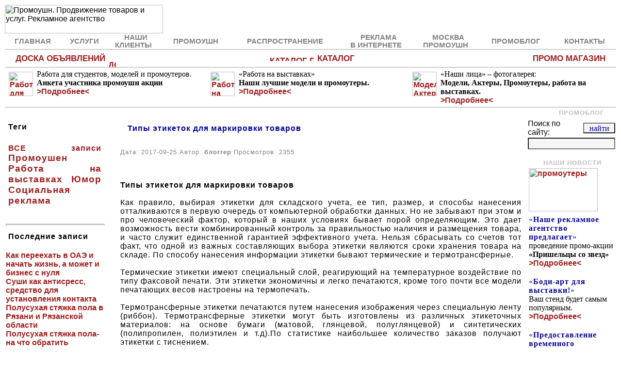

--- FILE ---
content_type: text/html; charset=windows-1251
request_url: http://www.worldpromo.ru/blog/view_post.php?id=613
body_size: 21651
content:
<html>
<head>
<meta http-equiv="Content-Type" content="text/html; charset=windows-1251">
<meta http-equiv="Content-Language" content="ru">
<meta name="Robots" content="index,follow">
<link rel="alternate" type="application/rss+xml" title="Promoblog RSS" href="http://www.worldpromo.ru/blog/rss.php" />
<meta name="description" content="Промоблог">
<LINK HREF="../main.css" rel=stylesheet>
<title>Типы этикеток для маркировки товаров - Промоблог Worldpromo</title>
</head>
<body>
<table border="0" cellpadding="2" cellspacing="0" width="100%">
<tr>
<td width="100%">
<img alt="Промоушн. Продвижение товаров и услуг. Рекламное агентство" border="0" src="../images/logo01.jpg" align="left" width="326" height="59">
</td>
</tr>
<!-- menu1 -->
<table border="0" cellpadding="2" cellspacing="0" width="100%">
   <tr>
     <td>
       <center><a class=nav href="../index.html">ГЛАВНАЯ</a></center>
     </td>
     <td>
       <center><a class=nav href="../service.html">УСЛУГИ</a></center>
     </td>
     <td>
       <center><a class=nav href="../our_clients.html">НАШИ<br />КЛИЕНТЫ</a></center>
     </td>
     <td>
       <center><a class=nav href="../promotion.html">ПРОМОУШН</a></ca></center>
     </td>
     <td>
       <center><a class=nav href="../distribution.html">РАСПРОСТРАНЕНИЕ</a></center>
     </td>
     <td>
       <center><a class=nav href="../internet_reklama.html">РЕКЛАМА<br />В ИНТЕРНЕТЕ</a></center>
     </td>
     <td>
       <center><a class=nav href="../partner/">МОСКВА<br />ПРОМОУШН</a></center>
     </td>
     <td>
       <center><a class=nav href="../blog/">ПРОМОБЛОГ</a></center>
     </td>
     <td>
       <center><a class=nav href="../kontakt.html">КОНТАКТЫ</a></center>
     </td>
      </td></tr>
 </table>
 </table>
<!-- end menu1 -->
<table border="0" cellpadding="2" cellspacing="0" width="100%">
<tr>
<td width="100%" height="2" bgcolor="#CCCCCC"></td>
</tr>
<tr>
<td width="100%">
<!-- menu2 -->
<table border="0" cellpadding="2" cellspacing="0" width="100%">
   <tr>
     <td width="17%" align="right">
       <a class=nav2 href="../board/">ДОСКА ОБЪЯВЛЕНИЙ&nbsp;</a>
     </td>
     <td width="16">
       <center><a class=nav2 href="../board/"><img alt="ДОСКА ОБЪЯВЛЕНИЙ" border="0" src="../images/strelka.gif" align="right" hspace="0" width="16" height="14" vspace="0"></a></center>
     </td>
     <td width="66%">
       <center><a class=nav2 href="../cat/"><img alt="КАТАЛОГ ПРОИЗВОДИТЕЛЕЙ И ДИСТРИБЬЮТЕРОВ" border="0" src="../images/s3.gif" vspace="0" hspace="2" width="91" height="11" vspace="0">&nbsp;КАТАЛОГ</a></center>
     </td>
     <td width="17%" align="right">
       <a class=nav2 href="../promo_shop.html">ПРОМО МАГАЗИН&nbsp;</a>
     </td>
     <td width="16">
       <center><a class=nav2 href="../promo_shop.html"><img alt="" border="0" src="../images/strelka.gif" align="right" hspace="0" width="16" height="14" vspace="0"></a></center>
     </td>
</tr>
</table>
<!-- end menu2 -->
</td>

</tr>
<tr>
<td width="100%" height="2" bgcolor="#CCCCCC"></td>
</tr>
</table>
<table border="0" cellpadding="2" cellspacing="0" width="100%">
<td width="100%">
<!-- info -->
<table border="0" cellpadding="2" cellspacing="0" width="100%">
   <tr>
     <td width="33%" valign="top">
<a href="../order2.html"><img alt="Работа для студентов" border="0" src="../images/info01.jpg" align="left" hspace="8" width="50" height="50" vspace="8"></a>
       <p class=news>Работа для студентов, моделей и промоутеров.<br><b>Анкета участника промоушн акции</b><br>
<a href="../order2.html">>Подробнее<</a>
</p>
     </td>
     <td width="33%" valign="top">
<a href="../spgm/"><img alt="Работа на выставках" border="0" src="../images/info03.jpg" align="left" hspace="8" width="50" height="50" vspace="8"></a>
       <p class=news>&laquo;Работа на выставках&raquo;<br><b>Наши лучшие модели и промоутеры.</b><br>
<a href="../spgm/">>Подробнее<</a>
</p>
     </td>
     <td width="34%" valign="top">
<a href="../faces.html"><img alt="Модели, Актеры, Промоутеры" border="0" src="../images/info02.jpg" align="left" hspace="8" width="50" height="50" vspace="8"></a>
      <p class=news>&laquo;Наши лица&raquo; &ndash; фотогалерея: <br><b>Модели, Актеры, Промоутеры, работа на выставках.</b><br>
<a href="../faces.html">>Подробнее<</a>
</P>
     </td>
  </tr>
</table>
<!-- end info -->
</td>
<tr>
<td width="100%" height="2" bgcolor="#CCCCCC"></td>
</tr>
</table>
<table border="0" cellpadding="2" cellspacing="0" width="100%">
   <tr>
     <td width="100%" height="100%" valign="top">
<table border="0" cellpadding="2" cellspacing="0" width="100%">
<tr>
<td align="right"><FONT style="letter-spacing: 1; font-family: arial; font-weight:bold; font-style:normal; font-size:13px; white-space:nowrap; color: #BDBDBD; padding: 1px 1px 1px 4px;">ПРОМОБЛОГ</FONT>
</td>
<td width="16" height="18">
<img border="0" src="../images/strelka2.gif" alt="" align="right" hspace="4" width="16" height="14" vspace="4">
</td>
</tr>
</table>
<table cellpadding="0" cellspacing="0" border="0"  width="100%">
<tr>
<td valign="top">

<table width="100%">
<tr>
<td valign="top" width="180">
<p><strong>Теги</strong></p>
<p><a href='index.php'>ВСЕ записи</a> <a href='view.php?kat=1'><span style='font-size: larger;'>Промоушен</span></a>  <a href='view.php?kat=2'><span style='font-size: larger;'>Работа на выставках</span></a>  <a href='view.php?kat=3'><span style='font-size: larger;'>Юмор</span></a>  <a href='view.php?kat=9'><span style='font-size: larger;'>Социальная реклама</span></a>  </p><p></p>
<hr>
<p><b>Последние записи</b></p>
<a href='view_post.php?id=617'>Как переехать в ОАЭ и начать жизнь, а может и бизнес с нуля</a><br /><a href='view_post.php?id=616'>Суши как  антисресс, средство для установления контакта</a><br /><a href='view_post.php?id=615'>Полусухая стяжка пола в Рязани и Рязанской области</a><br /><a href='view_post.php?id=614'>Полусухая стяжка пола- на что обратить внимание</a><br /><a href='view_post.php?id=613'>Типы этикеток для маркировки товаров</a><br /><p></p>
<hr><p><b>Архив</b></p>
<a href='view_date.php?date=2024-07'>2024-07</a><br /><a href='view_date.php?date=2020-06'>2020-06</a><br /><a href='view_date.php?date=2018-08'>2018-08</a><br /><a href='view_date.php?date=2018-03'>2018-03</a><br /><a href='view_date.php?date=2017-09'>2017-09</a><br /><a href='view_date.php?date=2017-01'>2017-01</a><br /><a href='view_date.php?date=2016-07'>2016-07</a><br /><a href='view_date.php?date=2016-06'>2016-06</a><br /><a href='view_date.php?date=2016-05'>2016-05</a><br /><a href='view_date.php?date=2015-05'>2015-05</a><br /><a href='view_date.php?date=2015-04'>2015-04</a><br /><a href='view_date.php?date=2015-02'>2015-02</a><br /><a href='view_date.php?date=2014-12'>2014-12</a><br /><a href='view_date.php?date=2014-10'>2014-10</a><br /><a href='view_date.php?date=2014-07'>2014-07</a><br /><a href='view_date.php?date=2014-04'>2014-04</a><br /><a href='view_date.php?date=2014-03'>2014-03</a><br /><a href='view_date.php?date=2014-02'>2014-02</a><br /><a href='view_date.php?date=2014-01'>2014-01</a><br /><a href='view_date.php?date=2013-12'>2013-12</a><br /><a href='view_date.php?date=2013-11'>2013-11</a><br /><a href='view_date.php?date=2013-10'>2013-10</a><br /><a href='view_date.php?date=2013-09'>2013-09</a><br /><a href='view_date.php?date=2013-08'>2013-08</a><br /><a href='view_date.php?date=2013-07'>2013-07</a><br /><a href='view_date.php?date=2013-06'>2013-06</a><br /><a href='view_date.php?date=2013-05'>2013-05</a><br /><a href='view_date.php?date=2013-04'>2013-04</a><br /><a href='view_date.php?date=2013-03'>2013-03</a><br /><a href='view_date.php?date=2013-02'>2013-02</a><br /><a href='view_date.php?date=2013-01'>2013-01</a><br /><a href='view_date.php?date=2012-12'>2012-12</a><br /><a href='view_date.php?date=2012-11'>2012-11</a><br /><a href='view_date.php?date=2012-10'>2012-10</a><br /><a href='view_date.php?date=2012-09'>2012-09</a><br /><a href='view_date.php?date=2012-08'>2012-08</a><br /><a href='view_date.php?date=2012-07'>2012-07</a><br /><a href='view_date.php?date=2012-06'>2012-06</a><br /><a href='view_date.php?date=2012-05'>2012-05</a><br /><a href='view_date.php?date=2012-04'>2012-04</a><br /><a href='view_date.php?date=2012-03'>2012-03</a><br /><a href='view_date.php?date=2012-02'>2012-02</a><br /><a href='view_date.php?date=2011-07'>2011-07</a><br /><a href='view_date.php?date=2011-06'>2011-06</a><br /><a href='view_date.php?date=2011-05'>2011-05</a><br /><a href='view_date.php?date=2011-04'>2011-04</a><br /><a href='view_date.php?date=2011-02'>2011-02</a><br /><a href='view_date.php?date=2010-06'>2010-06</a><br /><a href='view_date.php?date=2010-05'>2010-05</a><br /><a href='view_date.php?date=2010-03'>2010-03</a><br /><a href='view_date.php?date=2009-12'>2009-12</a><br /><a href='view_date.php?date=2009-11'>2009-11</a><br /><a href='view_date.php?date=2009-10'>2009-10</a><br /><a href='view_date.php?date=2009-09'>2009-09</a><br /><a href='view_date.php?date=2009-08'>2009-08</a><br /><a href='view_date.php?date=2009-07'>2009-07</a><br /><a href='view_date.php?date=2009-06'>2009-06</a><br /><a href='view_date.php?date=2009-05'>2009-05</a><br /><a href='view_date.php?date=2009-04'>2009-04</a><br /><a href='view_date.php?date=2009-03'>2009-03</a><br /><a href='view_date.php?date=2009-02'>2009-02</a><br /><a href='view_date.php?date=2009-01'>2009-01</a><br /><a href='view_date.php?date=2008-12'>2008-12</a><br /><a href='view_date.php?date=2005-01'>2005-01</a><br /><p></p>
<hr><p><b>Поиск по блогу</b></p>
<p>Поисковый запрос не должен быть меньше 3 символов.</p>
<form action="search.php" method="post">
<input type="text" name="search" size="15" maxlength="40" />
<input type="submit" value="Искать" />
</form>
<p><img src=img/rss.png> <a href="rss.php">Промоблог</a></p>
<!-- rss2email -->
<style type="text/css">
.rss2email3_txt {FONT-FAMILY:  Tahoma, verdana, helvetica, arial;FONT-SIZE:  12px;COLOR: #17426A;}
.rss2email3_lnk {FONT-FAMILY:  Tahoma, verdana, helvetica, arial;FONT-SIZE:  10px;COLOR: #FF6300;}
</style>
<table width="200" border="0" cellspacing="2" cellpadding="0" bgcolor="#FFFFFF"><form action="http://www.rss2email.ru/ready.asp" method="get"><tr><td bgcolor="#FFFFFF" class="rss2email3_txt"><input type="hidden" name="rss" value="http://www.worldpromo.ru/blog/rss.php" /><input type="hidden" name="link"  value="" /><input type="hidden" name="logo" value="" /><b>Подписаться на блог</b><br /><input type="text" size="20" name="email" value="Ваш E-mail" onfocus="if (this.value=='Ваш E-mail') this.value='';" /><input type="submit" value=" Ok " /></td></tr></form></table>
<!-- /rss2email -->
<p><span style="font-size: smaller;">Статистика</span></p>
<p><span style='font-size: smaller;'>Постов: 535<br />Комментариев: 59</span><br />Блог читают: 1</p><!-- rss2email -->
<a href="http://www.rss2email.ru?rss=http://www.worldpromo.ru/blog/rss.php" title="Получать RSS-ленту на почту"><img src="http://www.rss2email.ru/counter/typeD/57012_1.gif" border="0" /></a>
<!-- /rss2email -->
<!--LiveInternet counter--><script type="text/javascript"><!--
document.write("<a href='http://www.liveinternet.ru/click' "+
"target=_blank><img src='http://counter.yadro.ru/hit?t25.6;r"+
escape(document.referrer)+((typeof(screen)=="undefined")?"":
";s"+screen.width+"*"+screen.height+"*"+(screen.colorDepth?
screen.colorDepth:screen.pixelDepth))+";u"+escape(document.URL)+
";h"+escape(document.title.substring(0,80))+";"+Math.random()+
"' alt='' title='LiveInternet: показано число посетителей за"+
" сегодня' "+
"border=0 width=88 height=15><\/a>")//--></script><!--/LiveInternet-->
</td>
<td width="25"></td>
<td valign="top">
<h5>Типы этикеток для маркировки товаров</h5><p><span style='font-size: smaller; color: #7F7F7F;'>Дата: 2017-09-25 Автор: <b>блоггер</b> Просмотров: 2355</span></p><p><p><strong>Типы этикеток для маркировки товаров</strong><br /><br /> Как правило, выбирая этикетки для складского учета, ее тип, размер, и  способы нанесения отталкиваются в первую очередь от компьютерной  обработки данных. Но не забывают при этом и про человеческий фактор,  который в наших условиях бывает порой определяющим. Это дает возможность  вести комбинированный контроль за правильностью наличия и размещения  товара, и часто служит единственной гарантией эффективного  учета.  Нельзя сбрасывать со счетов тот факт, что одной из важных составляющих  выбора этикетки являются сроки хранения товара на складе. По способу  нанесения информации этикетки бывают термические и термотрансферные.<br /> <br /> Термические этикетки имеют специальный слой, реагирующий на  температурное воздействие по типу факсовой печати. Эти этикетки  экономичны и   легко  печатаются, кроме того почти все модели печатающих  весов настроены на термопечать.<br /> <br /> Термотрансферные этикетки печатаются путем нанесения изображения через  специальную ленту (риббон). Термотрансферные этикетки могут быть  изготовлены из различных этикеточных материалов: на основе бумаги  (матовой, глянцевой, полуглянцевой) и синтетических (полипропилен,  полиэтилен и т.д).По статистике  наибольшее  количество  заказов получают этикетки с тиснением.<br /> <br /> Условия хранения товара являются определяющим фактором при выборе типа этикеток и материала из которого они изготовлены.<br /> <br /> Термоэтикетки можно использовать, если:<br /></p>
<ul>
<li> •	маркированный товар хранится в сухом и прохладном помещении;</li>
<li> •	воздействие прямого солнечного цвета и УФ-излучения минимально;</li>
<li> •	товар хранится на складе менее года.</li>
</ul>
<p><br /> Термотрансферные этикетки на основе бумаги используются если:<br /></p>
<ul>
<li> •	сухое помещение;</li>
<li> •	частое перемещение товара (механическое воздействие на этикетки);</li>
<li> •	срок хранения более года;</li>
<li> •	частые перепады температур.</li>
</ul>
<p><br /> Синтетические этикетки рекомендуются когда:<br /></p>
<ul>
<li> •	есть присутствие влаги в помещении;</li>
<li> •	воздействие химикатами;</li>
<li> •	частые перепады температур;</li>
<li> •	хранение товара вне помещения.</li>
</ul>
<p><br /> Материалы специального  назначения применяются для:<br /></p>
<ul>
<li> •	этикетирование шероховатых, запыленных, неровных  поверхностей (напр. гофрокартон);</li>
<li> •	этикетирование химически агрессивных поверхностей (автомобильные шины);</li>
<li> •	чувствительные поверхности, требующие удаления этикетки (съемные);</li>
<li> •	этикетирование замороженных продуктов.</li>
</ul></p>
<!-- код закладок -->
<script type="text/javascript" src="http://www.worldpromo.ru/share42/share42.js"></script>
<script type="text/javascript">share42('www.worldpromo.ru/share42/','','',150,20)</script>
<!-- Выводим форму для голосования  -->
<form action="vote.php" method="post">
<p>Оцените пост: 1 <input type="radio" name="score" value="1" />
 2 <input type="radio" name="score" value="2" />
 3 <input type="radio" name="score" value="3" />
 4 <input type="radio" name="score" value="4" />
 5 <input type="radio" name="score" value="5" checked="checked" /> 
 <input type="hidden" name="id" value="613" />
<input type="submit" value="Проголосовать" /></p>
</form>

<form action="code.php" method="post" target="_blank">
<input type="hidden" name="id" value="613" />
<input type="submit" value="Получить код для вставки данной статьи в блог" />
</form>
<p><b>Комментарии</b></p>Нет комментариев<p>Добавить комментарий</p>
<form action="comment.php" method="post">
<input type="hidden" name="pic" value="5" />
<input type="hidden" name="id" value="613" />
<p><label>Ваше имя: </label><input type="text" name="author" size="30" maxlength="40" /></p>
<p><label>Комментарий:<br /><textarea name="text" rows="4" cols="39"></textarea></label></p>
<p>
<img style="margin-top: 5px" src="img/5sum.gif" width="80" height="40" alt="" />= <input style="margin-bottom: 7px" type="text" name="pr" size="2" maxlength="1" /></p>
<p><input type="submit" name="sub_com" value="Отправить" /></p>
</form>
</td>
</tr>
</table>
<script type="text/javascript"><!--
google_ad_client = "ca-pub-0452954767005103";
/* http://www.worldpromo.ru */
google_ad_slot = "2444690130";
google_ad_width = 728;
google_ad_height = 90;
//-->
</script>
<script type="text/javascript"
src="http://pagead2.googlesyndication.com/pagead/show_ads.js">
</script>

   </td>
     <td width="2" height="100%" valign="middle">
     <img src=../images/1x1.gif width=1 height=100% vspace=10 align=right>
     </td>
     <td width="170" height="100%" valign="top">
<center>
<form method="POST" action="../search.php">
<TABLE><TR><TD>
Поиск по сайту:</td><TD><input style="width:66; height:22;" type="submit" value="найти" name="B1"></TD></tr>
<tr><TD colspan=2><input type="text" name="whatdoreplace" size="18"></TD>
</TR>
<TR></TR>
</TABLE> 
</FORM> 
<FONT style="letter-spacing: 1; font-family: arial; font-weight:bold; font-style:normal; font-size:13px; white-space:nowrap; color: #BDBDBD; padding: 1px 1px 1px 4px;">НАШИ НОВОСТИ</FONT></center>
<!-- news -->
<a href="../promo_actions_73.html"><img alt="промоутеры" border="0" src="../images/news02.jpg" align="center" hspace="4" width="142" height="89" vspace="4"></a>
<p class=news><q><b>Наше рекламное агентство предлагает</b></q> проведение промо-акции <b>«Пришельцы со звезд»</b><br>
<a href="../stars.html">>Подробнее<</a></p> 
<p class=news><q><b>Боди-арт для выставки!</b></q><br>Ваш стенд будет самым популярным.</b><br />
<a href="../body_art.html">>Подробнее<</a></p>
<p class=news><q><b>Предоставление временного персонала</b></q><br>для выставки, корпоративного мероприятия.<br>
<a href="../recr_serv_01.html">>Подробнее<</a></p>
<a href="#"><img alt="Модели" border="0" src="../images/news01.jpg" align="center" hspace="4" width="142" height="153" vspace="4"></a>
<p class=news><q><b>Литература по рекламе и маркетингу.</q></b><br>Заказ и оформление онлайн.<br>
<a href="../book/">>Подробнее<</a></p>
<!-- end news -->
<table border="0" cellpadding="2" cellspacing="0" width="100%">
<tr>
<td width="100%" height="2" bgcolor="#CCCCCC"></td>
</tr> 
</table>
<center><form style="margin-top:2px;margin-bottom:6px;" action="http://www.maillist.ru/mpb/ml_fs.cgi" target=_blank><font style="color:#BDBDBD;font-family:arial;font-weight:bold; font-size:12px">Рассылка&nbsp;<a style="text-decoration:none;font-weight:bold;font-size:12px;color: #818084;" href="http://www.maillist.ru" target="_blank">MailList.Ru</a></font><p style="font-family:verdana;font-style:normal;font-size:7pt;COLOR: #000000;text-align:center;margin-top:-6px;margin-bottom:-4px;">Новости промоушена</P><p></p><input style="font-family:Tahoma;font-size:12;color:9F1D1C;" type="text" name="email" value="введите ваш e-mail" onfocus="value='@'"><br><input type="hidden" name="topic" value="15592"><input style="margin-top:2px;background-color:#F5F4F0;font-family:Tahoma;font-size:10;color:01009A;" type="submit" name="subscribe" value="Подписаться"></form></center><table border="0" cellpadding="2" cellspacing="0" width="100%"><tr><td width="100%" height="2" bgcolor="#CCCCCC"></td></tr></table>

    </td>
</tr>
</table>

<table style="margin-top:-10px" border="0" cellpadding="0" cellspacing="0" width="100%"><TR><TD><p class=News> &copy; Рекламное агентство «Мир без границ»</p></TD></TR></TABLE>
<table border="0" cellpadding="0" cellspacing="0" width="100%">
<tr>
<td width="100%" height="2" bgcolor="#CCCCCC"></td>
</tr> 
</table>
<table border="0" cellpadding="0" cellspacing="0" width="100%">
<!-- menu3 -->
   <tr>
     <td>
       <center><a class=nav href="../index.html">ГЛАВНАЯ</a></center>
     </td>
     <td>
       <center><a class=nav href="../service.html">УСЛУГИ</a></center>
     </td>
     <td>
       <center><a class=nav href="../our_clients.html">НАШИ<br />КЛИЕНТЫ</a></center>
     </td>
     <td>
       <center><a class=nav href="../promotion.html">ПРОМОУШН</a></center>
     </td>
     <td>
       <center><a class=nav href="../distribution.html">РАСПРОСТРАНЕНИЕ</a></center>
     </td>
     <td>
       <center><a class=nav href="../internet_reklama.html">РЕКЛАМА<br />В ИНТЕРНЕТЕ</a></center>
     </td>
     <td>
       <center><a class=nav href="../partner/">МОСКВА<br />ПРОМОУШН</a></center>
     </td>
     <td>
       <center><a class=nav href="../blog/">ПРОМОБЛОГ</a></center>
     </td>
     <td>
       <center><a class=nav href="../kontakt.html">КОНТАКТЫ</a></center>
     </td>
      </tr>
<!-- end menu3 -->
</table>
<table border="0" cellpadding="0" cellspacing="0" width="100%">
<tr>
<td width="100%" height="2" bgcolor="#CCCCCC"></td>
</tr> 
</table>
<p><script async="async" src="https://w.uptolike.com/widgets/v1/zp.js?pid=lf4df595f0d0bb731337ae2dafdaf0e8f42e56a5a4" type="text/javascript"></script></p>
 <!-- Yandex.Metrika counter -->
<script type="text/javascript">
(function (d, w, c) {
    (w[c] = w[c] || []).push(function() {
        try {
            w.yaCounter17952916 = new Ya.Metrika({id:17952916, enableAll: true});
        } catch(e) { }
    });
    
    var n = d.getElementsByTagName("script")[0],
        s = d.createElement("script"),
        f = function () { n.parentNode.insertBefore(s, n); };
    s.type = "text/javascript";
    s.async = true;
    s.src = (d.location.protocol == "https:" ? "https:" : "http:") + "//mc.yandex.ru/metrika/watch.js";

    if (w.opera == "[object Opera]") {
        d.addEventListener("DOMContentLoaded", f);
    } else { f(); }
})(document, window, "yandex_metrika_callbacks");
</script>
<noscript><div><img src="//mc.yandex.ru/watch/17952916" style="position:absolute; left:-9999px;" alt="" /></div></noscript>
<!-- /Yandex.Metrika counter -->
</body></html>


--- FILE ---
content_type: text/html; charset=utf-8
request_url: https://www.google.com/recaptcha/api2/aframe
body_size: 268
content:
<!DOCTYPE HTML><html><head><meta http-equiv="content-type" content="text/html; charset=UTF-8"></head><body><script nonce="J2UjY7kVa6S3B-g0wgJYWg">/** Anti-fraud and anti-abuse applications only. See google.com/recaptcha */ try{var clients={'sodar':'https://pagead2.googlesyndication.com/pagead/sodar?'};window.addEventListener("message",function(a){try{if(a.source===window.parent){var b=JSON.parse(a.data);var c=clients[b['id']];if(c){var d=document.createElement('img');d.src=c+b['params']+'&rc='+(localStorage.getItem("rc::a")?sessionStorage.getItem("rc::b"):"");window.document.body.appendChild(d);sessionStorage.setItem("rc::e",parseInt(sessionStorage.getItem("rc::e")||0)+1);localStorage.setItem("rc::h",'1769416334441');}}}catch(b){}});window.parent.postMessage("_grecaptcha_ready", "*");}catch(b){}</script></body></html>

--- FILE ---
content_type: application/x-javascript
request_url: http://www.worldpromo.ru/share42/share42.js
body_size: 3395
content:
/*
 * http://share42.com
 * (c) 2011 Dimox
 */
function share42(f,u,t){if(!u)u=location.href;if(!t)t=document.title;u=encodeURIComponent(u);t=encodeURIComponent(t);var s=new Array('http://www.blogger.com/blog_this.pyra?t&u='+u+'&n='+t+'" title="Опубликовать в Blogger.com"','http://bobrdobr.ru/add.html?url='+u+'&title='+t+'" title="Забобрить"','http://delicious.com/save?url='+u+'&title='+t+'" title="Сохранить закладку в Delicious"','http://designbump.com/node/add/drigg/?url='+u+'&title='+t+'" title="Bump it!"','http://www.designfloat.com/submit.php?url='+u+'" title="Float it!"','http://digg.com/submit?url='+u+'" title="Добавить в Digg"','http://www.evernote.com/clip.action?url='+u+'&title='+t+'" title="Добавить в Evernote"','http://www.facebook.com/sharer.php?u='+u+'&t='+t+'" title="Поделиться в Facebook"','http://www.friendfeed.com/share?title='+t+' - '+u+'" title="Добавить в FriendFeed"','http://www.google.com/bookmarks/mark?op=edit&output=popup&bkmk='+u+'&title='+t+'" title="Сохранить закладку в Google"','http://www.google.com/buzz/post?message='+t+'&url='+u+'" title="Добавить в Google Buzz"','http://identi.ca/notice/new?status_textarea='+t+' - '+u+'" title="Добавить в Identi.ca"','http://www.juick.com/post?body='+t+' - '+u+'" title="Добавить в Juick"','http://www.linkedin.com/shareArticle?mini=true&url='+u+'&title='+t+'" title="Добавить в Linkedin"','http://www.liveinternet.ru/journal_post.php?action=n_add&cnurl='+u+'&cntitle='+t+'" title="Опубликовать в LiveInternet"','http://www.livejournal.com/update.bml?event='+u+'&subject='+t+'" title="Опубликовать в LiveJournal"','http://connect.mail.ru/share?url='+u+'&title='+t+'" title="Поделиться в Моем Мире@Mail.Ru"','http://memori.ru/link/?sm=1&u_data[url]='+u+'&u_data[name]='+t+'" title="Сохранить закладку в Memori.ru"','http://www.mister-wong.ru/index.php?action=addurl&bm_url='+u+'&bm_description='+t+'" title="Сохранить закладку в Мистер Вонг"','http://www.mixx.com/submit?page_url='+u+'&title='+t+'" title="Добавить в Mixx"','http://www.myspace.com/Modules/PostTo/Pages/?u='+u+'&t='+t+'" title="Добавить в MySpace"','http://www.netvibes.com/share?title='+t+'&url='+u+'" title="Добавить в Netvibes"','http://www.newsvine.com/_tools/seed&save?u='+u+'&h='+t+'" title="Добавить в Newsvine"','http://www.odnoklassniki.ru/dk?st.cmd=addShare&st._surl='+u+'&title='+t+'" title="Добавить в Одноклассники"','http://posterous.com/share?linkto='+u+'&title='+t+'" title="Добавить в Posterous"','#" onclick="print();return false" title="Распечатать"','http://reddit.com/submit?url='+u+'&title='+t+'" title="Добавить в Reddit"','http://www.stumbleupon.com/submit?url='+u+'&title='+t+'" title="Добавить в StumbleUpon"','http://technorati.com/faves?add='+u+'&title='+t+'" title="Добавить в Technorati"','http://www.tumblr.com/share?v=3&u='+u+'&t='+t+'" title="Добавить в Tumblr"','http://twitter.com/share?text='+t+'&url='+u+'" title="Добавить в Twitter"','http://vkontakte.ru/share.php?url='+u+'" title="Поделиться В Контакте"','http://bookmarks.yahoo.com/toolbar/savebm?u='+u+'&t='+t+'" title="Добавить в Yahoo! Закладки"','http://zakladki.yandex.ru/newlink.xml?url='+u+'&name='+t+'" title="Добавить в Яндекс.Закладки"');for(i=0;i<s.length;i++)document.write('<a style="display:inline-block;width:16px;height:16px;margin:0 7px 0 0;background:url(http://'+f+'icons.png) -'+16*i+'px 0" href="'+s[i]+'" target="_blank"></a>')}

--- FILE ---
content_type: application/javascript;charset=utf-8
request_url: https://w.uptolike.com/widgets/v1/version.js?cb=cb__utl_cb_share_1769416332252450
body_size: 396
content:
cb__utl_cb_share_1769416332252450('1ea92d09c43527572b24fe052f11127b');